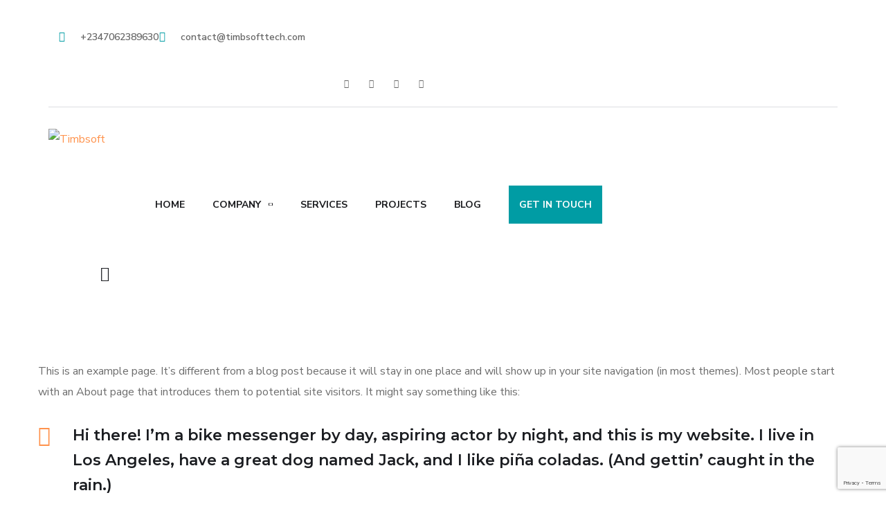

--- FILE ---
content_type: text/html; charset=utf-8
request_url: https://www.google.com/recaptcha/api2/anchor?ar=1&k=6LcB5xslAAAAAABg7r6ZIJ221v_7_ywMSLKuWEbL&co=aHR0cHM6Ly90aW1ic29mdHRlY2guY29tOjQ0Mw..&hl=en&v=PoyoqOPhxBO7pBk68S4YbpHZ&size=invisible&anchor-ms=20000&execute-ms=30000&cb=brt5h4qcei0m
body_size: 48656
content:
<!DOCTYPE HTML><html dir="ltr" lang="en"><head><meta http-equiv="Content-Type" content="text/html; charset=UTF-8">
<meta http-equiv="X-UA-Compatible" content="IE=edge">
<title>reCAPTCHA</title>
<style type="text/css">
/* cyrillic-ext */
@font-face {
  font-family: 'Roboto';
  font-style: normal;
  font-weight: 400;
  font-stretch: 100%;
  src: url(//fonts.gstatic.com/s/roboto/v48/KFO7CnqEu92Fr1ME7kSn66aGLdTylUAMa3GUBHMdazTgWw.woff2) format('woff2');
  unicode-range: U+0460-052F, U+1C80-1C8A, U+20B4, U+2DE0-2DFF, U+A640-A69F, U+FE2E-FE2F;
}
/* cyrillic */
@font-face {
  font-family: 'Roboto';
  font-style: normal;
  font-weight: 400;
  font-stretch: 100%;
  src: url(//fonts.gstatic.com/s/roboto/v48/KFO7CnqEu92Fr1ME7kSn66aGLdTylUAMa3iUBHMdazTgWw.woff2) format('woff2');
  unicode-range: U+0301, U+0400-045F, U+0490-0491, U+04B0-04B1, U+2116;
}
/* greek-ext */
@font-face {
  font-family: 'Roboto';
  font-style: normal;
  font-weight: 400;
  font-stretch: 100%;
  src: url(//fonts.gstatic.com/s/roboto/v48/KFO7CnqEu92Fr1ME7kSn66aGLdTylUAMa3CUBHMdazTgWw.woff2) format('woff2');
  unicode-range: U+1F00-1FFF;
}
/* greek */
@font-face {
  font-family: 'Roboto';
  font-style: normal;
  font-weight: 400;
  font-stretch: 100%;
  src: url(//fonts.gstatic.com/s/roboto/v48/KFO7CnqEu92Fr1ME7kSn66aGLdTylUAMa3-UBHMdazTgWw.woff2) format('woff2');
  unicode-range: U+0370-0377, U+037A-037F, U+0384-038A, U+038C, U+038E-03A1, U+03A3-03FF;
}
/* math */
@font-face {
  font-family: 'Roboto';
  font-style: normal;
  font-weight: 400;
  font-stretch: 100%;
  src: url(//fonts.gstatic.com/s/roboto/v48/KFO7CnqEu92Fr1ME7kSn66aGLdTylUAMawCUBHMdazTgWw.woff2) format('woff2');
  unicode-range: U+0302-0303, U+0305, U+0307-0308, U+0310, U+0312, U+0315, U+031A, U+0326-0327, U+032C, U+032F-0330, U+0332-0333, U+0338, U+033A, U+0346, U+034D, U+0391-03A1, U+03A3-03A9, U+03B1-03C9, U+03D1, U+03D5-03D6, U+03F0-03F1, U+03F4-03F5, U+2016-2017, U+2034-2038, U+203C, U+2040, U+2043, U+2047, U+2050, U+2057, U+205F, U+2070-2071, U+2074-208E, U+2090-209C, U+20D0-20DC, U+20E1, U+20E5-20EF, U+2100-2112, U+2114-2115, U+2117-2121, U+2123-214F, U+2190, U+2192, U+2194-21AE, U+21B0-21E5, U+21F1-21F2, U+21F4-2211, U+2213-2214, U+2216-22FF, U+2308-230B, U+2310, U+2319, U+231C-2321, U+2336-237A, U+237C, U+2395, U+239B-23B7, U+23D0, U+23DC-23E1, U+2474-2475, U+25AF, U+25B3, U+25B7, U+25BD, U+25C1, U+25CA, U+25CC, U+25FB, U+266D-266F, U+27C0-27FF, U+2900-2AFF, U+2B0E-2B11, U+2B30-2B4C, U+2BFE, U+3030, U+FF5B, U+FF5D, U+1D400-1D7FF, U+1EE00-1EEFF;
}
/* symbols */
@font-face {
  font-family: 'Roboto';
  font-style: normal;
  font-weight: 400;
  font-stretch: 100%;
  src: url(//fonts.gstatic.com/s/roboto/v48/KFO7CnqEu92Fr1ME7kSn66aGLdTylUAMaxKUBHMdazTgWw.woff2) format('woff2');
  unicode-range: U+0001-000C, U+000E-001F, U+007F-009F, U+20DD-20E0, U+20E2-20E4, U+2150-218F, U+2190, U+2192, U+2194-2199, U+21AF, U+21E6-21F0, U+21F3, U+2218-2219, U+2299, U+22C4-22C6, U+2300-243F, U+2440-244A, U+2460-24FF, U+25A0-27BF, U+2800-28FF, U+2921-2922, U+2981, U+29BF, U+29EB, U+2B00-2BFF, U+4DC0-4DFF, U+FFF9-FFFB, U+10140-1018E, U+10190-1019C, U+101A0, U+101D0-101FD, U+102E0-102FB, U+10E60-10E7E, U+1D2C0-1D2D3, U+1D2E0-1D37F, U+1F000-1F0FF, U+1F100-1F1AD, U+1F1E6-1F1FF, U+1F30D-1F30F, U+1F315, U+1F31C, U+1F31E, U+1F320-1F32C, U+1F336, U+1F378, U+1F37D, U+1F382, U+1F393-1F39F, U+1F3A7-1F3A8, U+1F3AC-1F3AF, U+1F3C2, U+1F3C4-1F3C6, U+1F3CA-1F3CE, U+1F3D4-1F3E0, U+1F3ED, U+1F3F1-1F3F3, U+1F3F5-1F3F7, U+1F408, U+1F415, U+1F41F, U+1F426, U+1F43F, U+1F441-1F442, U+1F444, U+1F446-1F449, U+1F44C-1F44E, U+1F453, U+1F46A, U+1F47D, U+1F4A3, U+1F4B0, U+1F4B3, U+1F4B9, U+1F4BB, U+1F4BF, U+1F4C8-1F4CB, U+1F4D6, U+1F4DA, U+1F4DF, U+1F4E3-1F4E6, U+1F4EA-1F4ED, U+1F4F7, U+1F4F9-1F4FB, U+1F4FD-1F4FE, U+1F503, U+1F507-1F50B, U+1F50D, U+1F512-1F513, U+1F53E-1F54A, U+1F54F-1F5FA, U+1F610, U+1F650-1F67F, U+1F687, U+1F68D, U+1F691, U+1F694, U+1F698, U+1F6AD, U+1F6B2, U+1F6B9-1F6BA, U+1F6BC, U+1F6C6-1F6CF, U+1F6D3-1F6D7, U+1F6E0-1F6EA, U+1F6F0-1F6F3, U+1F6F7-1F6FC, U+1F700-1F7FF, U+1F800-1F80B, U+1F810-1F847, U+1F850-1F859, U+1F860-1F887, U+1F890-1F8AD, U+1F8B0-1F8BB, U+1F8C0-1F8C1, U+1F900-1F90B, U+1F93B, U+1F946, U+1F984, U+1F996, U+1F9E9, U+1FA00-1FA6F, U+1FA70-1FA7C, U+1FA80-1FA89, U+1FA8F-1FAC6, U+1FACE-1FADC, U+1FADF-1FAE9, U+1FAF0-1FAF8, U+1FB00-1FBFF;
}
/* vietnamese */
@font-face {
  font-family: 'Roboto';
  font-style: normal;
  font-weight: 400;
  font-stretch: 100%;
  src: url(//fonts.gstatic.com/s/roboto/v48/KFO7CnqEu92Fr1ME7kSn66aGLdTylUAMa3OUBHMdazTgWw.woff2) format('woff2');
  unicode-range: U+0102-0103, U+0110-0111, U+0128-0129, U+0168-0169, U+01A0-01A1, U+01AF-01B0, U+0300-0301, U+0303-0304, U+0308-0309, U+0323, U+0329, U+1EA0-1EF9, U+20AB;
}
/* latin-ext */
@font-face {
  font-family: 'Roboto';
  font-style: normal;
  font-weight: 400;
  font-stretch: 100%;
  src: url(//fonts.gstatic.com/s/roboto/v48/KFO7CnqEu92Fr1ME7kSn66aGLdTylUAMa3KUBHMdazTgWw.woff2) format('woff2');
  unicode-range: U+0100-02BA, U+02BD-02C5, U+02C7-02CC, U+02CE-02D7, U+02DD-02FF, U+0304, U+0308, U+0329, U+1D00-1DBF, U+1E00-1E9F, U+1EF2-1EFF, U+2020, U+20A0-20AB, U+20AD-20C0, U+2113, U+2C60-2C7F, U+A720-A7FF;
}
/* latin */
@font-face {
  font-family: 'Roboto';
  font-style: normal;
  font-weight: 400;
  font-stretch: 100%;
  src: url(//fonts.gstatic.com/s/roboto/v48/KFO7CnqEu92Fr1ME7kSn66aGLdTylUAMa3yUBHMdazQ.woff2) format('woff2');
  unicode-range: U+0000-00FF, U+0131, U+0152-0153, U+02BB-02BC, U+02C6, U+02DA, U+02DC, U+0304, U+0308, U+0329, U+2000-206F, U+20AC, U+2122, U+2191, U+2193, U+2212, U+2215, U+FEFF, U+FFFD;
}
/* cyrillic-ext */
@font-face {
  font-family: 'Roboto';
  font-style: normal;
  font-weight: 500;
  font-stretch: 100%;
  src: url(//fonts.gstatic.com/s/roboto/v48/KFO7CnqEu92Fr1ME7kSn66aGLdTylUAMa3GUBHMdazTgWw.woff2) format('woff2');
  unicode-range: U+0460-052F, U+1C80-1C8A, U+20B4, U+2DE0-2DFF, U+A640-A69F, U+FE2E-FE2F;
}
/* cyrillic */
@font-face {
  font-family: 'Roboto';
  font-style: normal;
  font-weight: 500;
  font-stretch: 100%;
  src: url(//fonts.gstatic.com/s/roboto/v48/KFO7CnqEu92Fr1ME7kSn66aGLdTylUAMa3iUBHMdazTgWw.woff2) format('woff2');
  unicode-range: U+0301, U+0400-045F, U+0490-0491, U+04B0-04B1, U+2116;
}
/* greek-ext */
@font-face {
  font-family: 'Roboto';
  font-style: normal;
  font-weight: 500;
  font-stretch: 100%;
  src: url(//fonts.gstatic.com/s/roboto/v48/KFO7CnqEu92Fr1ME7kSn66aGLdTylUAMa3CUBHMdazTgWw.woff2) format('woff2');
  unicode-range: U+1F00-1FFF;
}
/* greek */
@font-face {
  font-family: 'Roboto';
  font-style: normal;
  font-weight: 500;
  font-stretch: 100%;
  src: url(//fonts.gstatic.com/s/roboto/v48/KFO7CnqEu92Fr1ME7kSn66aGLdTylUAMa3-UBHMdazTgWw.woff2) format('woff2');
  unicode-range: U+0370-0377, U+037A-037F, U+0384-038A, U+038C, U+038E-03A1, U+03A3-03FF;
}
/* math */
@font-face {
  font-family: 'Roboto';
  font-style: normal;
  font-weight: 500;
  font-stretch: 100%;
  src: url(//fonts.gstatic.com/s/roboto/v48/KFO7CnqEu92Fr1ME7kSn66aGLdTylUAMawCUBHMdazTgWw.woff2) format('woff2');
  unicode-range: U+0302-0303, U+0305, U+0307-0308, U+0310, U+0312, U+0315, U+031A, U+0326-0327, U+032C, U+032F-0330, U+0332-0333, U+0338, U+033A, U+0346, U+034D, U+0391-03A1, U+03A3-03A9, U+03B1-03C9, U+03D1, U+03D5-03D6, U+03F0-03F1, U+03F4-03F5, U+2016-2017, U+2034-2038, U+203C, U+2040, U+2043, U+2047, U+2050, U+2057, U+205F, U+2070-2071, U+2074-208E, U+2090-209C, U+20D0-20DC, U+20E1, U+20E5-20EF, U+2100-2112, U+2114-2115, U+2117-2121, U+2123-214F, U+2190, U+2192, U+2194-21AE, U+21B0-21E5, U+21F1-21F2, U+21F4-2211, U+2213-2214, U+2216-22FF, U+2308-230B, U+2310, U+2319, U+231C-2321, U+2336-237A, U+237C, U+2395, U+239B-23B7, U+23D0, U+23DC-23E1, U+2474-2475, U+25AF, U+25B3, U+25B7, U+25BD, U+25C1, U+25CA, U+25CC, U+25FB, U+266D-266F, U+27C0-27FF, U+2900-2AFF, U+2B0E-2B11, U+2B30-2B4C, U+2BFE, U+3030, U+FF5B, U+FF5D, U+1D400-1D7FF, U+1EE00-1EEFF;
}
/* symbols */
@font-face {
  font-family: 'Roboto';
  font-style: normal;
  font-weight: 500;
  font-stretch: 100%;
  src: url(//fonts.gstatic.com/s/roboto/v48/KFO7CnqEu92Fr1ME7kSn66aGLdTylUAMaxKUBHMdazTgWw.woff2) format('woff2');
  unicode-range: U+0001-000C, U+000E-001F, U+007F-009F, U+20DD-20E0, U+20E2-20E4, U+2150-218F, U+2190, U+2192, U+2194-2199, U+21AF, U+21E6-21F0, U+21F3, U+2218-2219, U+2299, U+22C4-22C6, U+2300-243F, U+2440-244A, U+2460-24FF, U+25A0-27BF, U+2800-28FF, U+2921-2922, U+2981, U+29BF, U+29EB, U+2B00-2BFF, U+4DC0-4DFF, U+FFF9-FFFB, U+10140-1018E, U+10190-1019C, U+101A0, U+101D0-101FD, U+102E0-102FB, U+10E60-10E7E, U+1D2C0-1D2D3, U+1D2E0-1D37F, U+1F000-1F0FF, U+1F100-1F1AD, U+1F1E6-1F1FF, U+1F30D-1F30F, U+1F315, U+1F31C, U+1F31E, U+1F320-1F32C, U+1F336, U+1F378, U+1F37D, U+1F382, U+1F393-1F39F, U+1F3A7-1F3A8, U+1F3AC-1F3AF, U+1F3C2, U+1F3C4-1F3C6, U+1F3CA-1F3CE, U+1F3D4-1F3E0, U+1F3ED, U+1F3F1-1F3F3, U+1F3F5-1F3F7, U+1F408, U+1F415, U+1F41F, U+1F426, U+1F43F, U+1F441-1F442, U+1F444, U+1F446-1F449, U+1F44C-1F44E, U+1F453, U+1F46A, U+1F47D, U+1F4A3, U+1F4B0, U+1F4B3, U+1F4B9, U+1F4BB, U+1F4BF, U+1F4C8-1F4CB, U+1F4D6, U+1F4DA, U+1F4DF, U+1F4E3-1F4E6, U+1F4EA-1F4ED, U+1F4F7, U+1F4F9-1F4FB, U+1F4FD-1F4FE, U+1F503, U+1F507-1F50B, U+1F50D, U+1F512-1F513, U+1F53E-1F54A, U+1F54F-1F5FA, U+1F610, U+1F650-1F67F, U+1F687, U+1F68D, U+1F691, U+1F694, U+1F698, U+1F6AD, U+1F6B2, U+1F6B9-1F6BA, U+1F6BC, U+1F6C6-1F6CF, U+1F6D3-1F6D7, U+1F6E0-1F6EA, U+1F6F0-1F6F3, U+1F6F7-1F6FC, U+1F700-1F7FF, U+1F800-1F80B, U+1F810-1F847, U+1F850-1F859, U+1F860-1F887, U+1F890-1F8AD, U+1F8B0-1F8BB, U+1F8C0-1F8C1, U+1F900-1F90B, U+1F93B, U+1F946, U+1F984, U+1F996, U+1F9E9, U+1FA00-1FA6F, U+1FA70-1FA7C, U+1FA80-1FA89, U+1FA8F-1FAC6, U+1FACE-1FADC, U+1FADF-1FAE9, U+1FAF0-1FAF8, U+1FB00-1FBFF;
}
/* vietnamese */
@font-face {
  font-family: 'Roboto';
  font-style: normal;
  font-weight: 500;
  font-stretch: 100%;
  src: url(//fonts.gstatic.com/s/roboto/v48/KFO7CnqEu92Fr1ME7kSn66aGLdTylUAMa3OUBHMdazTgWw.woff2) format('woff2');
  unicode-range: U+0102-0103, U+0110-0111, U+0128-0129, U+0168-0169, U+01A0-01A1, U+01AF-01B0, U+0300-0301, U+0303-0304, U+0308-0309, U+0323, U+0329, U+1EA0-1EF9, U+20AB;
}
/* latin-ext */
@font-face {
  font-family: 'Roboto';
  font-style: normal;
  font-weight: 500;
  font-stretch: 100%;
  src: url(//fonts.gstatic.com/s/roboto/v48/KFO7CnqEu92Fr1ME7kSn66aGLdTylUAMa3KUBHMdazTgWw.woff2) format('woff2');
  unicode-range: U+0100-02BA, U+02BD-02C5, U+02C7-02CC, U+02CE-02D7, U+02DD-02FF, U+0304, U+0308, U+0329, U+1D00-1DBF, U+1E00-1E9F, U+1EF2-1EFF, U+2020, U+20A0-20AB, U+20AD-20C0, U+2113, U+2C60-2C7F, U+A720-A7FF;
}
/* latin */
@font-face {
  font-family: 'Roboto';
  font-style: normal;
  font-weight: 500;
  font-stretch: 100%;
  src: url(//fonts.gstatic.com/s/roboto/v48/KFO7CnqEu92Fr1ME7kSn66aGLdTylUAMa3yUBHMdazQ.woff2) format('woff2');
  unicode-range: U+0000-00FF, U+0131, U+0152-0153, U+02BB-02BC, U+02C6, U+02DA, U+02DC, U+0304, U+0308, U+0329, U+2000-206F, U+20AC, U+2122, U+2191, U+2193, U+2212, U+2215, U+FEFF, U+FFFD;
}
/* cyrillic-ext */
@font-face {
  font-family: 'Roboto';
  font-style: normal;
  font-weight: 900;
  font-stretch: 100%;
  src: url(//fonts.gstatic.com/s/roboto/v48/KFO7CnqEu92Fr1ME7kSn66aGLdTylUAMa3GUBHMdazTgWw.woff2) format('woff2');
  unicode-range: U+0460-052F, U+1C80-1C8A, U+20B4, U+2DE0-2DFF, U+A640-A69F, U+FE2E-FE2F;
}
/* cyrillic */
@font-face {
  font-family: 'Roboto';
  font-style: normal;
  font-weight: 900;
  font-stretch: 100%;
  src: url(//fonts.gstatic.com/s/roboto/v48/KFO7CnqEu92Fr1ME7kSn66aGLdTylUAMa3iUBHMdazTgWw.woff2) format('woff2');
  unicode-range: U+0301, U+0400-045F, U+0490-0491, U+04B0-04B1, U+2116;
}
/* greek-ext */
@font-face {
  font-family: 'Roboto';
  font-style: normal;
  font-weight: 900;
  font-stretch: 100%;
  src: url(//fonts.gstatic.com/s/roboto/v48/KFO7CnqEu92Fr1ME7kSn66aGLdTylUAMa3CUBHMdazTgWw.woff2) format('woff2');
  unicode-range: U+1F00-1FFF;
}
/* greek */
@font-face {
  font-family: 'Roboto';
  font-style: normal;
  font-weight: 900;
  font-stretch: 100%;
  src: url(//fonts.gstatic.com/s/roboto/v48/KFO7CnqEu92Fr1ME7kSn66aGLdTylUAMa3-UBHMdazTgWw.woff2) format('woff2');
  unicode-range: U+0370-0377, U+037A-037F, U+0384-038A, U+038C, U+038E-03A1, U+03A3-03FF;
}
/* math */
@font-face {
  font-family: 'Roboto';
  font-style: normal;
  font-weight: 900;
  font-stretch: 100%;
  src: url(//fonts.gstatic.com/s/roboto/v48/KFO7CnqEu92Fr1ME7kSn66aGLdTylUAMawCUBHMdazTgWw.woff2) format('woff2');
  unicode-range: U+0302-0303, U+0305, U+0307-0308, U+0310, U+0312, U+0315, U+031A, U+0326-0327, U+032C, U+032F-0330, U+0332-0333, U+0338, U+033A, U+0346, U+034D, U+0391-03A1, U+03A3-03A9, U+03B1-03C9, U+03D1, U+03D5-03D6, U+03F0-03F1, U+03F4-03F5, U+2016-2017, U+2034-2038, U+203C, U+2040, U+2043, U+2047, U+2050, U+2057, U+205F, U+2070-2071, U+2074-208E, U+2090-209C, U+20D0-20DC, U+20E1, U+20E5-20EF, U+2100-2112, U+2114-2115, U+2117-2121, U+2123-214F, U+2190, U+2192, U+2194-21AE, U+21B0-21E5, U+21F1-21F2, U+21F4-2211, U+2213-2214, U+2216-22FF, U+2308-230B, U+2310, U+2319, U+231C-2321, U+2336-237A, U+237C, U+2395, U+239B-23B7, U+23D0, U+23DC-23E1, U+2474-2475, U+25AF, U+25B3, U+25B7, U+25BD, U+25C1, U+25CA, U+25CC, U+25FB, U+266D-266F, U+27C0-27FF, U+2900-2AFF, U+2B0E-2B11, U+2B30-2B4C, U+2BFE, U+3030, U+FF5B, U+FF5D, U+1D400-1D7FF, U+1EE00-1EEFF;
}
/* symbols */
@font-face {
  font-family: 'Roboto';
  font-style: normal;
  font-weight: 900;
  font-stretch: 100%;
  src: url(//fonts.gstatic.com/s/roboto/v48/KFO7CnqEu92Fr1ME7kSn66aGLdTylUAMaxKUBHMdazTgWw.woff2) format('woff2');
  unicode-range: U+0001-000C, U+000E-001F, U+007F-009F, U+20DD-20E0, U+20E2-20E4, U+2150-218F, U+2190, U+2192, U+2194-2199, U+21AF, U+21E6-21F0, U+21F3, U+2218-2219, U+2299, U+22C4-22C6, U+2300-243F, U+2440-244A, U+2460-24FF, U+25A0-27BF, U+2800-28FF, U+2921-2922, U+2981, U+29BF, U+29EB, U+2B00-2BFF, U+4DC0-4DFF, U+FFF9-FFFB, U+10140-1018E, U+10190-1019C, U+101A0, U+101D0-101FD, U+102E0-102FB, U+10E60-10E7E, U+1D2C0-1D2D3, U+1D2E0-1D37F, U+1F000-1F0FF, U+1F100-1F1AD, U+1F1E6-1F1FF, U+1F30D-1F30F, U+1F315, U+1F31C, U+1F31E, U+1F320-1F32C, U+1F336, U+1F378, U+1F37D, U+1F382, U+1F393-1F39F, U+1F3A7-1F3A8, U+1F3AC-1F3AF, U+1F3C2, U+1F3C4-1F3C6, U+1F3CA-1F3CE, U+1F3D4-1F3E0, U+1F3ED, U+1F3F1-1F3F3, U+1F3F5-1F3F7, U+1F408, U+1F415, U+1F41F, U+1F426, U+1F43F, U+1F441-1F442, U+1F444, U+1F446-1F449, U+1F44C-1F44E, U+1F453, U+1F46A, U+1F47D, U+1F4A3, U+1F4B0, U+1F4B3, U+1F4B9, U+1F4BB, U+1F4BF, U+1F4C8-1F4CB, U+1F4D6, U+1F4DA, U+1F4DF, U+1F4E3-1F4E6, U+1F4EA-1F4ED, U+1F4F7, U+1F4F9-1F4FB, U+1F4FD-1F4FE, U+1F503, U+1F507-1F50B, U+1F50D, U+1F512-1F513, U+1F53E-1F54A, U+1F54F-1F5FA, U+1F610, U+1F650-1F67F, U+1F687, U+1F68D, U+1F691, U+1F694, U+1F698, U+1F6AD, U+1F6B2, U+1F6B9-1F6BA, U+1F6BC, U+1F6C6-1F6CF, U+1F6D3-1F6D7, U+1F6E0-1F6EA, U+1F6F0-1F6F3, U+1F6F7-1F6FC, U+1F700-1F7FF, U+1F800-1F80B, U+1F810-1F847, U+1F850-1F859, U+1F860-1F887, U+1F890-1F8AD, U+1F8B0-1F8BB, U+1F8C0-1F8C1, U+1F900-1F90B, U+1F93B, U+1F946, U+1F984, U+1F996, U+1F9E9, U+1FA00-1FA6F, U+1FA70-1FA7C, U+1FA80-1FA89, U+1FA8F-1FAC6, U+1FACE-1FADC, U+1FADF-1FAE9, U+1FAF0-1FAF8, U+1FB00-1FBFF;
}
/* vietnamese */
@font-face {
  font-family: 'Roboto';
  font-style: normal;
  font-weight: 900;
  font-stretch: 100%;
  src: url(//fonts.gstatic.com/s/roboto/v48/KFO7CnqEu92Fr1ME7kSn66aGLdTylUAMa3OUBHMdazTgWw.woff2) format('woff2');
  unicode-range: U+0102-0103, U+0110-0111, U+0128-0129, U+0168-0169, U+01A0-01A1, U+01AF-01B0, U+0300-0301, U+0303-0304, U+0308-0309, U+0323, U+0329, U+1EA0-1EF9, U+20AB;
}
/* latin-ext */
@font-face {
  font-family: 'Roboto';
  font-style: normal;
  font-weight: 900;
  font-stretch: 100%;
  src: url(//fonts.gstatic.com/s/roboto/v48/KFO7CnqEu92Fr1ME7kSn66aGLdTylUAMa3KUBHMdazTgWw.woff2) format('woff2');
  unicode-range: U+0100-02BA, U+02BD-02C5, U+02C7-02CC, U+02CE-02D7, U+02DD-02FF, U+0304, U+0308, U+0329, U+1D00-1DBF, U+1E00-1E9F, U+1EF2-1EFF, U+2020, U+20A0-20AB, U+20AD-20C0, U+2113, U+2C60-2C7F, U+A720-A7FF;
}
/* latin */
@font-face {
  font-family: 'Roboto';
  font-style: normal;
  font-weight: 900;
  font-stretch: 100%;
  src: url(//fonts.gstatic.com/s/roboto/v48/KFO7CnqEu92Fr1ME7kSn66aGLdTylUAMa3yUBHMdazQ.woff2) format('woff2');
  unicode-range: U+0000-00FF, U+0131, U+0152-0153, U+02BB-02BC, U+02C6, U+02DA, U+02DC, U+0304, U+0308, U+0329, U+2000-206F, U+20AC, U+2122, U+2191, U+2193, U+2212, U+2215, U+FEFF, U+FFFD;
}

</style>
<link rel="stylesheet" type="text/css" href="https://www.gstatic.com/recaptcha/releases/PoyoqOPhxBO7pBk68S4YbpHZ/styles__ltr.css">
<script nonce="l3BWXYuBiRU8GSYJzj4A9Q" type="text/javascript">window['__recaptcha_api'] = 'https://www.google.com/recaptcha/api2/';</script>
<script type="text/javascript" src="https://www.gstatic.com/recaptcha/releases/PoyoqOPhxBO7pBk68S4YbpHZ/recaptcha__en.js" nonce="l3BWXYuBiRU8GSYJzj4A9Q">
      
    </script></head>
<body><div id="rc-anchor-alert" class="rc-anchor-alert"></div>
<input type="hidden" id="recaptcha-token" value="[base64]">
<script type="text/javascript" nonce="l3BWXYuBiRU8GSYJzj4A9Q">
      recaptcha.anchor.Main.init("[\x22ainput\x22,[\x22bgdata\x22,\x22\x22,\[base64]/[base64]/MjU1Ong/[base64]/[base64]/[base64]/[base64]/[base64]/[base64]/[base64]/[base64]/[base64]/[base64]/[base64]/[base64]/[base64]/[base64]/[base64]\\u003d\x22,\[base64]\x22,\x22w5nCssO0MsKjUMO1w65AwqrDtsKbw77DtUQQOMO2wrpKwoXDgEEkw7/DhSLCusKhwpAkwp/[base64]/CgWHDl8OQX3pgw7V5c1lEw7jDm8Osw7A9wpM/w4dfwq7DkAUNeGPCjFUvVcKpB8Kzwp3DoCPCkz/CnzovasK4wr15MC3CisOUwqPChzbCmcOcw5nDiUlJADjDljnDjMK3wrNTw5/[base64]/w6BQw6HDoyDDtzMhKcOBw6ssw5Qmw6YQWsOzXRPDmMKrw5QgUMK1asKHKVvDu8KRFQEqw6ovw4vCtsKwYjLCncODQ8O1aMKqWcOpWsKDNsOfwp3CpiFHwpt2U8OoOMKfw4tBw51dfMOjSsKYQcOvIMK/w6E5LWbCjEXDv8OQwo3DtMOlbMKdw6XDpcK+w65nJ8KzBsO/w6Mdwrpvw4JUwoJgwoPDo8O3w4HDnWJ8WcK/AMKbw51Cwr/CnMKgw5wRcD1Rw4bDjFh9PQTCnGs6AMKYw6sDwrvCmRpXwpvDvCXDrMOSworDr8Oww7nCoMK7wrRaXMKrGAvCtsOCF8KnZcKMwoMXw5DDkEgKwrbDgUxKw5/[base64]/w5cRw5TDtTvDpgF8RUPDiUnDsG4DLE7DrzzCjsKRwrzCgsKVw601bMO6V8OQw7bDjSjCnFDDnTjDqCLDiUbCncOyw7tOwqJLw6hbSB/CoMO6woDDtsKAw63Clm3Dg8KBw5JlFy4Ywrwhw6kzRzPCvMOHwrMAwrBjLBzDgMKNWsKXdHY2wqh6GXTDgMKlwoPDisKYb13CpC3DvcOfe8KBDsKBw6/CucK5H1x8wpTCjsKuJMONNg7Dp1fCkcO3wroKDVXDrD/CqcOawp/Dl2AwbcOxwpIOw7x1w5c0Uix7FEEzw6nDjDUyF8KjwqRLwq93wrbCtsOUw5jCi091wo09wqwLWR1ewo9kwrYgw7/DtgkZw5HCu8Onw7xiKsOmd8KowoMiwq3CuirCucO9w5TDnMKPwoxaf8Ouw64pYcOZworDhsKqwqNbKMKLwptHwpXCg3zCj8K3woZjI8K6dSVswrLCgcKjM8OnPmRLVMOww75uU8KQI8KDw4ILKmcRWsO/H8K/wp5RPcObc8ONw5N4w5XDriTDrcKBw5bCsmDDnsOPJGvCm8KWCsKCIcO/w7rDryZiD8KzwobDncKqPcOUwo0zwobCrxgqw60YbMOtw5bCscOfYcO2bEjCtE0rXxJGVB/[base64]/woRjwpFqR8OZGX5swp/DicOAwpHDphZHW2LDikZ5PcObZ2jCiHnDjn/CoMK5JcOHw4vCs8O0ccOkaW7Cl8OTwpxZw54OIsORwoTDvzHDrMKmMxd5wqlEwrjDjz/DqCrClwscwrFoZQrCr8ONw6fDrcKcbcOMwrjCtSTCiWUuYATCvB10akVcwoDCo8OGDcKQw45fw7HCjmTDt8KDInrDqMOQwp7CvFgxw7tCwqzCnnLDjsOSwqdawp9xLVvCnnTDicKRw60Ww6LCtcK/w73Co8KlAC4owrjDrThXCELCjcKRP8OVEsKhwp1WbsKHCMK4wokxHVFUNQdTwqDDolPCqlI6IcOHblfDjcKADF7CjsKTE8OWw6FSLmPCoD5ceBzDgkZXwqdbwrHDmkUgw6AxIsKccF4eDsOhw7IjwopLbClGLsOhw7EeYsKLUMKkV8OQVg/ClsOtw4t6w5rDrcOzw4TDgcOlYjnDt8K5DMO+BsK8L1bDshjDn8OAw7DCosOzw6hCwq7DlsOMw4/ChMONZHh2J8K9wqlaw6vCqlhCVEzDn2cTQsOIw5bDlsOzw7YPdsK1FMO/SsK3w4jCriJOB8Ohw6fDmXHDpsOgcQ0VwqXDgjQhMcO9VHjCncKFwoElwoZDwrPDlj9mw4rDh8OFw5HDkEsxwrPDoMORImZqwrrCksK/eMKhwqRhVl9/w7IMwrDDuWQswrHCqBVpZAzDvQXClwXDqsKvPsOewrIaVwrCpzPDsx/ChjHDu3UEwqoPwoJLw53Cgg7Dqz/Cq8OUQG3DiF/Dq8KyBcKkElhNEXjCmH8Sw5HDo8Kxw7zDjsOIwoLDhwHCg1TDtHjDrAPDrMKNB8KEwqoWw61XM1Iow7PCtmwcw5YCCAU/w6ZtWMKDGiTDvHV0wpB3b8KRA8Oxwpgxw77CvMKrdMKlPMO9Onoxw7nDisKob2BsesK1woQwworDgSDDkn/DusKUwrY7UiInQVkcwo5Yw7wmw4VKw79ZCmAJOVPChxwfwpdiwpAww4fClMOew4jDninCpsK1SDzDgi7DosKQwoB+wo4ZTzDCrMKmHw5ZUURYIBXDqWtOw6HDocOJGcOpCsKYSXd0w6AuwqvDpsKDwrNWSsO8wq1cecObw5Ybw4kWJzEgwo/Cr8OswqzCicKWUMO2w78/[base64]/[base64]/Dj8KSw6/ChcKdw5VsF8OpwofCtsKyGCbDnlnCrcOhHcOAWsOKw7PDisK/BAZcdWLCrFo6N8O7fMKSZU5jT00ywrlow6HCo8Olf3wfKcKCw67DqMOoKMOCwrXDqcKhOHzDpGl6w6QKIBROw4BwwrjDj8KOFcKkdA8qTcK/wr8daXdmR37DocOVw5RAw5LDpVvDmS1JLkkhwqVXwrfDv8O+wpgAwo3CmjzClcORLcOLw7fDusOye1HDl0PDpcKuwpg2bwE/w4o5wqxfw6bCnzzDkzYzY8O8ayMUwoHCtynCuMOPC8KkSMOZHMK/[base64]/CqsK2wrcsFcOgQcOWEsO0eTRcWMOow67CiXICbsOeVnURACXCkTTDtsKqFis3w47DvkJWwpdKFQnDtQFAwrfDo13CqlIydVsSw7zCph99TsOywqc8wrDDpmcnw7zCgkpeVcOVGcK/QcOtTsO/ZFrCqAl9w4zCvxDDnCsva8Kiw5MXwr7DiMO9dMOYDVLDocOKXcKjS8KOw7zCtcKnDh8nasOSw6zCuHLCs1AIwpATZcK9wp/CjMOIBRAuR8Oew7rDllMSZMKDw4/Ci3jDvMOIw75+cHtqwrHDvVLCscKJw5QHwo/Cv8KSwqnDgAJ2ZXDDmMKzCcKfwoTCgsKZwqByw77CmsKsP1jDtcKBVRzCkcK8ZA/CkF7DnsOQV2vCqRvDrMOTw5pRZ8K0S8KPJMO1IRLDg8KJUsOsGMK2XsKhwq7Do8KbdC1Iw5TCl8OAKUjClcOHHMKsEsO0wq1swqBvbcOTw57Dq8O0RcKvHizChR3CuMOpw6gDwoFewolyw4HCqQPDh2vCmj/CtzDDgMKMVsOXwrjCmsORwqDDmsO/w7LDuGQfBsOMUlrDtiQXw5bCqVtLwqtiGQvCoRHCjynCr8OHasOqM8OoZsOrdSJVKmMVwpcgTcKdw5/[base64]/Cp8OPVMOsHsKgwpMEf8OcwrpmF8KOwoApYjtSJkZadXg8fsO/[base64]/Di01tHBJnw6zChmrCqgw/ERsZAMOidsKpSVLDp8OFGks7exnDvGzDisKiw7QAw43DoMKFw6RYw70nw57DjCfDoMKnEGrCrmnDqWI+w6TDn8K7w4BtXcO8w4HChkAZw6rCtsKQwrw/w53CqTt4M8OUGC3DlsKVGsOow70iw6RtHXrDhMK1LSbDsWtjwoYLZsORwonDvTnCjcKPwpZ2w5jDrV4Wwp4jw5fDlzDDhRjDhcKOw7zCuwfDm8K2wovCjcKTwodfw43DrBBTf05Tw6NiJ8K8RcKHI8KUwqZFbnLCh1/DtlDDkcKLdBzDoMOhwpvCgRs0w5vDqcOkFiPCsGhoYMOTfh3CgBUeEUQEdsK+f20BaHPCkVfDpUHDkMKNw53Di8KgbcOfN27CssKUZUYIE8KXw5BsLhjDt3JFD8K8w7HCj8OiYcOlwrzCh1TDgcOBw648wpbDjwHDrcOrwpNpw6gqwr/Dm8OuOMKww4kgwpnDnn7Cs0Bqw43CgBrCqgzCvcOZFsOFN8O7J1x4woduwoUwwrLDnBFYZyI/wrd3DMKYJ3wmwoDCtWwkICzClsOmfsKowp1jwqfDmsOJW8OCwpPDlsKMfFLDgsKqZ8K3w4rDsCgRwrYSw7rCs8K1an9Uwo3DsxBTw4PCg0HDnlI/[base64]/DtcO9acKIwqc8w4NZwpxQw48lYsOZUSoHwppxw4PCt8OYfHQzw5jDpFkYDsKRwobChsORw5I9V2HCpsKXUsOcGRrClSzDhUzDrcODGDTDgV/CkU7Du8Kgw5DCkkdLF3Q/Lg0EY8OmV8Kww5vDsjvDlVMHw6jDj3hKHAnDnwjDsMOiwrXChkoWYMO7wrQow61Vwo7DmMOdw7kFTcOHIwsCw4JDw7bCjMKmfxcsKD8Gw4RfwqgGwrfChGTCg8K4wooXDsK1wqXCqhbCmjrDnsKqegfCqSlmBAHChsKSRTB/Vh/Cu8OzSwpDb8Ocw7tDCMKcw5zCtjrDrXt/w70nHURdw4kBekTDrmDCmh3Do8OFw4jCoS00eVfCrmNrw7HCn8KEaFlUGhDDtR4VaMKYwrTCi0jCiF3CiMOhwp7DmynCiGHCkcOowozDkcKKVsK5wotbMi8iYXbChHjClmtXwpLDoMKRfigdOsOgwqfCgB/[base64]/Dj8Kww5nChh1Yw5fDiMORwodCX0tBwrLDrxfCkC9yw6nDulrDjhJ9w6nDgh3CoUohw6vCoznDt8OiDsOQBcOlw7LDt0TCssORH8KJCUp8wpzDiULCu8OxwozDoMKLR8Onwq/DvSYYH8KbwprDvMKFdsKKw5/DqcOYDsK9wo56w79JUTYGAcO0GcKswpNDwoA7w4JvTGVXF0HDgjjDmcKrwo51w4cHwobDqllxLFPCoQM0M8OqTUBMeMK0JMKEwovCsMOHw53DgXMERsKOwo7DgsOLRS7CpR4iw5rDpsOaO8KSJEIbw5PDvj8QcQYmw54nwroqEMOQUMKdEBLCj8KbYk/ClsOfX2HChsO6CAUIRR1QIcKuwqBQTG5gwrcjE0TCoQ00AAxuaFRKVTvDt8OYwoHCmMOFbMO5Ik/CuSDDmsKDccKxw6PDimodJAIGwp7DjcKZVDbDlcKpwqgVWcOuw7tCwqrCkyPDkMO5RQBXFg0lXsOIf3oUw6PCiinDt33Cv2jCrMKrw5rDhmleVBoCw7zDvUxxwqR4w4AAAcOnRQHCjMK/csOswo5/[base64]/Cngg5amQFwrzDkUcOwqnDi3Y3N2ANN8OrAytVwrXCpGDCi8KDWMKmw5zCulF2wqdtWnIoTAjCuMO7w512wp3Dl8OOEwpNcMKtQizCsGjDucKlYWBgBzHChsKrK0BufSc/w4wdw6XCijjDjsOYWMOhZ1DCr8OqNSnDu8KJChQ+wojChnTDtsOvw7bDtMKywrQ9w4vDicOyRRDDunPDkWdfwoI1woLCuzx2w4/CohPCjRhMw7LDmnsSG8O/wojDjTfDnz4cwrcOw5HCrsKUw4saI3F1fMKvIMKIccKPwoRYw6LCmMK+w54ZUDAdCsKyMgMVJFwdwobChG3ClmRTYSVlwpHDhWcEw47Dim8dw5fDsCnCqsKvMcO6WUg7wr/DkcK2woDDi8K6wr/DrMOiw4fCg8KRwrvClXjCjF5Tw5ZkwqLDpn/DjsKKDW8FRzoRw5oqYXBNw5cjAMOaO2IIdCLCmcOBw5zDlcKYwp5Cw4JUwrl9emLDi0XCs8KGYQFvwp1KacOHesOcwr8TacOhwqQsw4o4I3s3w7MNw7I5dMO2D2XDoiPCp3h2w73DicKYwr7Cu8Kmw4/DogDCtXvDu8KZS8K7w77CssKiNcKFw6rCmCh6w7EUMsKUw7AAwqh0wrzCq8K+NsKbwrxuw4kzeC7DiMOZw4DDljoqwoDDg8KnPsObwpIxwqXDp3XDr8KAw53CucKFAzfDpgbCj8OSw4o6wpjDvMKCwoRGw55rFG/[base64]/asOmwpjCrMO4aw8swoQdwofDmwTDqGIHwpVKS8OHNRllw6XDvGXCuRVpRmDCgDJvTMKsNcOfw4bDmkkZwqB1RcOAwrbDjMKmHcKaw7DDhMO7w4BEw6I6F8KrwqLDm8KzGQY4WMOxdMOmIsOEwroycS1Fwosaw58vfAQ+NDbDlm5/BcKNYFk/UXslw55xLcK6w7rCv8OldwIew5QUPcKjCcKDwpMZdgfCllccV8KOUDjDncOpEMO8wq5aFMKrw5zDnCM/w7ZBw5JoasKCE1PCmcOYO8KwwrrCt8Oowp05YHnCj0DDgDMAwrQ2w5bChsKKXkXDnMOJP3rDpcOBYsKAYiPCjitOw71pwpzCiRAvHcOWHxUAwp8cVcKNwpPDlB/DjkLDsRDDnsOCwovDqMOFW8OHeRsMw4F/XW94UsORS3nCgsK5L8KDw48nGQvDjgF7Un7DkMKCw7Q7TcKSVnENw6wvw4YDwq5pw5zCjlDCosKWCzgSS8OQXcOYZMK+T2hKworDtVEEwos/XynCp8OpwqEifkVpwoQlwoDCiMKwEMKKBDY/[base64]/DuRBqLiLCkB0uc8KSDcKoT3vDnMKhw4vCsl3DscOmw4BbKTxZwrArw7XCi1MSwr/DllBReSHDrMKaDiVKw4Efwp8Ew4/CjSJOwq3DtsKFCwgXOzdaw6ckwpzDuigRcMOxdAo5w7vCscOqTMOXHF3CvsOUCsK4woLDr8OYPmxCPHsuw4XCrTEcwoTCsMObwq7Cn8OcMynDllVUV3U9w6/[base64]/wqfDjMOywr4fJcKhw7RCwpXCvcOrB8OEwpBgwpA8ZV1sKDsow4fCicKlVcKBw7o0w6fDpMKiA8OLw4jCsWXCgzXDlyE5woMKH8O1wqHDn8KAw4fDpx/DtCYpGsKpewB5w4nDssKCM8Opw65Mw5Z5wqTDrH7DmMO/D8OkVllWwqNBw4RXTnAHwpElw7vCnTszw51CIcOWwrbDpcOBwrozT8ObSShvwo84WcOVw4XCkwLDskYaMxgawr0lwq/DocKFw6TDgcKow5DCi8KgQcOtwo3Dnl0vPcKOV8KJwrl0wpfDpcOJexnDtMOsNw3ChcOkUMOLECNcwr3ClwDDq1/[base64]/Dk3zCqsOcIyPCsgcFw7LCpsOzw6RWw7pXw6FLAMKEwqoYw7PDgXDCiEsXTkJuwqzCj8O5OsOKe8KMFMOKw73DtGrCimHDncKafEYmZnnDgFxsNMKlJiRuBMOaDMKkexZaPFVZDMKzw5A1wp99w5TDgcK+FMObwoQCw6bDulEqw4F/DMKewrwXOGkJw6NRa8OYw6JNNMKSwrjDscODw78qwokJwqhEd10cC8O3wqoZHcKEwpnDgMKFw7YCL8KNAhktwqc7ZMKXw5vDqjIJwqrDr3whwqo0wpXDvMORwpDCrsKAw7/[base64]/DsHBtD2Y6w53Ct8OtMsKDWEtZwq3Ds8Kaw67Dh8OywpgzwrzDk8O3PsK5w6fCtcK+UQ85w4/DkGLCgmLCmk/Cu07DrnTCnno0X3pGwq9JwoXDn2FIwqLCq8OUwpvDr8OSwpU2wpwDS8OMwrJcBV4CwrxSFsOvwrtAw7saCFxWw40LVVrCucOpFxxTwq3DkgfDkMK6wq/CicKfwrHDucKgM8ODecKfwqo5DjhBIgDCrMKKRMOvRMO0D8KmwqnChQPDn3zDnUkNR3hJM8K0chDCq1fDplHDpMOoMcKZAMOuwq80e3HDu8K+w6TCu8KdCcKXwr9Sw4TDs37Cp0Z+FmtywpjDicOHw7/CqsK1wqk0w7d3CsKbOmLCv8K4w4IFwqnCnCzCtAU6wonDliFnVsKhwq/Cn3tNw4QZBMKywoxceSBdQDV4OMKkT3ccfMOXwqdXRVNmwpxnwoLDusO5Z8OSw6nCtB/DgMKQT8K6wrclRsK1w6x9w4YnV8OPSMOZb1HDu3DDiAfDjsKNfsOCw7t9PsOowrQ8VcOadMOVYQHCjcObPxrDnDfDt8KHHnTCtgBCwpMowrTDlMOcFwrDn8Kow6V6wqXCulXCpmDDn8KdJQ4OfsK4c8KTwoDDpsKLfsOldC81IyUUwp/CrGzCn8K5woHCtcOlCcKmBxPCtTh5wrzCi8OewqjDgsK1KjXCnHwfwrvCgcKiw4osVgTCmB0Kw61JwrrDvD92PsOaWwDDu8KPwrUnexJ2RsKSwpY7w4rCiMOIwpscwp/[base64]/CpcKlw7bDoMOqwq4/EUBGH8KXJsOvwr5ILwNlwp9qw7PDhMO3woowwoTDmFNhwonCu14Vw5PDosO/CWLCj8OBwp9Ow5/DoDPCkybDiMKbw40WwpDCjVjDiMO5w5cKV8O/[base64]/[base64]/CnwPDnhp7wq9Uw5FrwrLDsAYYwrjCk1B9w5XDizrCo0jCqhrDlcK6w6wMw6LDoMKrOxTCvFrDvgAUMibCu8O6wrLCsMKjPMKlwq9kwoHCgz0Bw6fClkFcbMKOw4/CpsKOOsKWw4E2worDnsK8Y8Kxw6zDvyrDncOKYnB6FFYuw6rCqEbDkMKWwoYrw5vCqMO4w6DCscOtw4p2AQojw48TwoIjLjwmecKsBXbClTlXdMOtw7sRw7pPw5jCslnCusOhYkPCg8OQwqZuw5N3JcOQw7/DonN3McKBw7JOZ2TCpwRlw6nDgRHDtsKFP8KpAsKqI8Ogw5lhwprCs8OVfMOwwozCssOLCnw0wpkVw7nDhsOcTcOGwqt+w4XDgMKAwr05bV7Ci8OXXcOZPMOLQEB2w7pzd1M7wpHDusK4w6JJW8K7JMO+bsKzwrLDm1rCkHhTw5HDrcO+w7/DnD3CjEsTw4UiRknDtHBaVcKew45ew6TChMKjZCNBJMO0C8OEwqzDssKGw4rCh8OWIQDDtMOvSMOUw4jDvAzDu8K3EUIJwpoSwr3CusKqw5sgUMKCV3fCl8Omw6TCqQbDicOqJsKSwqV5eEYJVEQrLSBlwpDDrsKeZ1d2w5/Dgx8AwrpSFcKNw7zCvcOdw67CtkhFXwkOem90Fm90w5HDnDtXPsKKw5gpw5jDjz9FfcOlJMKURcKGwofCnsO7QUkKWATDiW8wNcOTDnLCiTgqw6zDhcOCRsKaw5zDsC/[base64]/[base64]/[base64]/DoDTCkcKqwqh5S8KIwqxaIynDhSzDvAV3dMK0w5kefMOvQjhIMnRSDhHCgE54NMKyPcOcwqgRClkTw7cawoTConV4NMOXfcKIWi3DoQ1PfcKbw7/[base64]/DhzR+BMO4w7p4wqjDvQQLw5XDpcKzw5HDscKow40Bw6TCmsOYwolVDgRCNUs/MQ/Crj5rAEAsRAADwpYyw5lrVMOLw7gMOzbDgcOfGMK2wp8Yw4BSw4LCrcKofg5MNHrDmUcfwpzDtSwawpnDvcO/QMKXbgPCq8OxQHvCrDUgLx/[base64]/w6nCssKnF3rCqcOWw5TCo1fDix/DgBJEcCDDhcKTw5QGG8Kbw51ZMcOFT8ONw7dkF0bCrz/[base64]/[base64]/[base64]/CqcOCw6Y1w4LClMOJNH7DoTpGw4xja8KVH2rCtTMAazDDisKmf1FBwoFKw5R5wo8twqFxTMKKFsOBwoQzwrMhBsOwS8KGwr8Rw4HCpExPwo0OwpjDt8K3w5bCqD1dw5DCj8OTK8Kzw4/Ch8OtwrVmVmtuCsOdFcK8dQE+w5ceFcObw7LCrTcrWjDDhsKgwoZDGMKCYlPDi8KcOFZUwpEow7XDlhfDlWRkM0nCusKwdsKswqMqUhRgKwgCS8KKw6MIPsKAAMOadmNCwq3DpcKFwqtcKkHCsR/DvcKwNToiR8KxDh3CinrCr3xpTyMEwq7CqMK9w4nCvHzDvsK2wo8oIcKaw5LCl0jCgsK5RMKvw7o1NMK2wrDDu2DDmB3Cn8KywrLCpCrDrMKrYMO9w6TCjEgMRcOpwr4+YsKfWB9zHsK+w54BwoEUw6PDk1M8wrTDpGd9NHEJPMKPOzk9J1vDoXl/UBJJBycKfA3Dmy7DuVXCgzXCv8KaHjDDsw7DglhAw4nDjicMwq8ww4fDtXDDrVU4YkzCoEw3wovDh0fDjcObcD3DpGpbw6lBN1jCrcKGw7BLw5PChwktJx4UwoYDXsOqBGHClsOuw6ErXMKaB8O9w7slwrUSwolqw6zDgsKhVzvCnTLClsOMVMKsw4c/w6jCusObw5TDhgDCoAfCmRwxLsOiwpE4woMKw5JcYcOhRsOoworDv8KrXA7DiEDDlcO/wr7Cr3bCt8Kyw5hgwrBTwo9uwodmX8O0cV3CgsORS0FNKsKRw6R6WV96w6MdwrTDs0FuasO7woAOw7VWOcOtdcKIwqPDnMKVQFHCgCbCk3zCgMOlIcKIwqIBHArDswbDpsOzwqfCscKFw5zCtS3CjMKXwr3DpcO1woTCjcO2N8KpdmMPFh/DtsKAw7vDvkFIQiMBKMO4ACUlwp3DshDDvsOawqjDh8Oiw6bDoCPDhAEkwqbClBDDgRgGw5DCqsOZYcKLw5/[base64]/CmiDCm8KbWxTCtsKqwrTCtcKrJMORw5XDm8Ouw73Cn1XCh2QVwqTCkMOMw6UAw6EuwqjDr8KYw74cccKBPMKyYcKdw4rDgVMpXkwjw7HCujkMwp3CqsO+w6gyM8K/w7N7w5PCuMKUwoZOwqwVDQNRAsOUw6lNwod7QFvDscKFIRNlw5dLE3LCu8Kfw5p9fMKAwoDCjmo6w49dw6fClX7DiWJgwp7CnRw8XklvB3p1XsKWwo4twoIrVcOZwoIqwo1oWgLCkMKIw5dew5BYLsOpw4/DuBYJwp/DmnzDmAV3G3Bxw44kQsOnJMKJw4JHw5s2KcO7w5jCr3/[base64]/wpDDvk7Cs2RaQzMpS8KpwrsXBT1OJsO5wrTDscOVY8O7w7l2AhgcS8OKwqYjEMKRwqvDl8O8AcOHFgJGw7DDhlXDgMOGGAbCr8KaZUUUwr7Dj17DrVrCs2IUwph0woMEw6lGwovCqhzDoRDDgRR9w4I/[base64]/DosOqBsKxBMOlw4pfXXFFwrpKwopjFk7DlFzDkAzDmBnDrTfChsOpd8OOwo4pw43DoEzDusKtwpZ5wqTDiMOpI3NgD8OBNcKgwpk+wqAXwocdOVDCkgDDl8OKfifCocOjPHJJw75le8K3w7Iyw61kZlIRw4bDnU/DrD3DosODH8OcAG3CgDd5esKDw6LDi8OPwqLCrR1TCQ/Dim/[base64]/wpXCkRlvDwPDksOdR8KjF3Bowpd3woLCmcKSwpvDuDHCnsKtwqbDmQVHHUwSdgjCgFTDjMO+w69mwoYxEsKJwq3Cv8Ovw4sEw5lcw5kWwo4gwrtALcOYA8KoI8OcCcKFw7w0CsO4U8OVwrvDhBXCksOOUVHCrsOow6pGwoV/An9TTzHDnWVJw57CrMOCZAMowojCgzTDiSMLL8KMXVxzODsZaMKLekt/D8OaN8KAY0zDmcKPVSfCi8K3wrYPJlDCh8KDw6vCglfDlT7Dn1xmwqHDvMKTLMOcQcOzVGvDkcO8eMOhwqLCmjLChz9awr7DrcK3w5nCgTDDtAPDvMKDSMK+KFxmC8K6w6PDpMKzwoMcw4fDp8O+WMOHw5VtwoBHeiHDlMO3w7MdViFHw4NAKzrCjz/[base64]/[base64]/WFNaAzA5wqo8wqQcwr55w6/Cvx/CgcOMw5ZowqUnIcKIEl7Cqxl/w6nDn8O0wrzDkiXCgX5DLMKJYcOfL8O7N8OHXUDCgQ4LCDQxJGnDkRQEwpPCkcOyY8KPw7UAR8OrK8KlUsKwUFIxSjtYLjXDhVQ2wpMuw47DgV1EUcKsw5zDtcOJE8KAw5JUWXkIK8K9wpLCmg/DvAbCu8Oqa2NIwr4JwpRaKsKXbD3CoMOow5zCp3vCt0Jyw6rDqmfDiHnChhMSw6zCrMOIw7pbw4RQdsOVFEbCtsOdPMOjwp7CtDI4w5nDs8KXOTYeQ8KxOmVPXcOCf0nDqMKdw4fDukhOKUlZw6/CqMO8w6czwpnDgVLCqAhhw4PCoAxuwo8ESjcJV0DDicKfwozCtcKWw5IQGWvCgz5RwrFFEMKUKcKZwqPCi04lYzTCiU7DjG1Gwrw0wr7Dvn4hL35PLsKiw6xuw7Y8wpQmw7LDkz7CgzvDm8Kkwp/DkE8RLMKswo/DijIFccKhw67DpMKRw7nDglbCvQl8XcOgL8OyIcOWw5LDr8OYJz9awoLDiMO/SG4CHcK/HHbCgXoYw5l5fUE1RcOzTh7DvUPDjcK1VMOHflXCkUw1QcKKUMK2w5zCmFJjU8O2wrzCksO5w7HClD0Ew55iHcKLwo0/WDrDpRMIRHVNw68kwrI3X8OaDCNQQcKkU3HCknM3e8KFw591wqDDrMOaQsKgwrPDlsKSwopgRQTCv8KZwqXCgErClE0swqY7w7hqw4vDrnXCm8OlGcKXw6MRDsKVMcKkwqt9CMOdw7Zlw5HDnMK/w4vCri7Cu0FWc8O4w4FjCDjCqcK9J8KYT8OEcxEdPF/[base64]/DvzbDiw1Vwq94w6ZPwr9aAMKyw7bDvsOMMcK2woLCogzDhsKpNMOrwqPCpMK3w7zDlcKCwqB+w4kyw5NXSTDCkCLDuHQtf8KnS8OCT8Kgw6XDliY/w7VbQk/ClRcNw5pDUjrDq8OawpvDr8OAw4/CgQEawrrDosKUQsKTw5pgw7VsasKHw6UrGMKrwqnDj2HCucKow7rCjQkRHsKfwoFPJhXDqMKTFx7DssOdBAZ7WgzDsHnCgmJ7w7w7V8KGbMOAw7nDi8O2IE/DtsOlwovDncKww7tew7tXTsONwpPCvMK7w6LDg0bCl8KaPDpZZF/DvsOLwpEMBhIWworDpmdoXsOqw4dUQsKORkzDomzCp13CgVZSChjDmcOEwoZKM8KtGhPCocKcES5LwpzCoMObwqnDoD3CmG1owp91fsOmN8KRVWYpw5zCtAfDnsKGDUTDjTB+w7DDo8O9wogmF8K/[base64]/[base64]/DnsOGw5tCVwXCtm7Cow5DwoEiJcKvQMO6wqZJUFcXU8OMwrgifMKxcT7DtyfDoDkQDjQcOsKfwrxYW8KWwrlhwplAw5fCil1Owq5RVh3DrMOzUsOdHibDnSFSQmrCpHXDgsOMYsOLPRZWUzHDlcK8wovDsw/DhyQ9wo7CuD3CtMKxw57Dt8OENMKDw4fDosKkY1EsHcKcwoHDin1hw53Dmm/DlcKnAnrDo3NNd29rwpjCvQXDk8Kiw5rDrj1ow4skwohvw60bL3LCigPCnMKZw5nCq8KQEcO7GDt9YAnCnsKjOhbDoAoCwobCrWtWw70fInB/dDpUwrrChMKKHAs5wp/Cun1Aw4g4wp7Ck8KCRg/DicKswr/CgmjClzlAw4fCnsKzEMKDw4bDl8OIwo15wphecMKZFMKBIsOTwprCn8Kxw5zDsUjCvGzDnsOeZsKBw5rCs8KuQcO7wrkFRDvCmQ3Dn05WwrXDpx58wo7CtcOoJsORPcOvKD/CiUjCr8OnMsO3woxrw4jCi8OOwo3DkBYaH8OAJFzChzDCs0LCgmbDhko4wrUzOMKwwpbDqcKywr1URFXCoBdkA1rDl8OGQcKDZBsbw5sGc8Oqb8OrwrrCs8O3FC/DlMKgwq3DixU8wozDusOFT8OEcsOnQyfChMK3MMO/Sytew60IwonDj8KnJMOOIMKewrzCoSfDmg8Ew77Dmi7DtTs7wqnCpxYXw4VUWkASw7kZw652A0DDuxnCk8KLw5fCkH/[base64]/Cm8OXT3Uvwp7DpkMwMsK+wpHDhMOZaMOSWcKewrXDoUpMG0rDihjDpsKJwrPDikfCtMO3O3/CsMKRw55ge3XCknXDhx3DoyTCgzEqw6PDuXhAYhNFU8KXYhoZHQzCjcKPTVIIWcOnPMOiwqRGw4pPT8OBSkw0wrXCmcKoMEHDvcKVcsKow6h7w6AQRC4EwqrCrC7CpURbw5VFw7QTAsOzwpVoeDbDmsK3TlUUw7rDicKew5/DpMKwwqnCsHfDvxXConPDgXXCiMKaX2zDqFdiGsO1w7x/w7PDhmfDssKrI3zDuBrDv8OfVMOsGsKkwonCjEAkw4JlwopBNMK6wqdOwrHDvkvDsMK0EVzCgAcxR8OmHWLDjigQAk9lRsKrwrzCuMO2woB2KHXDgcO1SS4Xw4AeSQfDo1LCicOMc8KjWcKyYMKew4HDiDrDu3/DosOTw61AwosnFMK2w7vCsz/DmFjDik7Dpk3DqHvCtWzDoQk8d0jDoSslagtcLcKKST/DgMKTwpfCuMKGw5pkw5orw6zDg0LCgSdXVMKIND8oax3CqsOcBRHDgMOkwqvDoRhyCWDCusOuwpVdasKYwrY9wpw0DMOmbRh4AMOhw742SlBgwq0rXMOlwrEmwq9HCMO+TjXDlMOLw48fw5LDgMOsJcOvw7cMT8OTUlXDpyfDlH/[base64]/DucOawpzDimnCtwHDiMOCwrFFEcOswqTCsjTCkiozw4xuCcOpw7bCucKkwojCu8OiZlLDvMODADbCmxlDOcK+w6E3CxhWP2U0w4hRw6cva2Jkwq/Du8O3WFXCtCUVZMOPagDDjcKvfsKGwr8sFmLDqMKYZQ/CpMKkGmd8QMOfMsKsPcKrwpHChMOAw5M1UMOWGMOGw6wYLUfCjsKgLG/CuQAVw6Vrw7QZD3LCqR4gwr1SeRXClifCgsOFwoYbw6RfCMK/CsKydMOgbsO3w6DDgMONw77Cg1s3w5kAKH1CazZBJcKyd8OaDcK9esKIXCY2w6UuwofCtcOYOMOZIsKUwpV+OMKVwqNnwprDicOhw6UQwro2wo7Cm0Y0GDbDocOsVcKOwqfDhsK1O8KZUsOrJx7DpMKQw7XCkjRLwo3DqMK1GMOFw4gSAcO1w5XCvDlaPQEMwq4/VnPDm09Aw53CjcKmwoYTwq7DvsO1wr3Dp8KxA2jChknCmRLDhsK9w6F7a8KbXsKIwoViMBrCoDTCkWQmw6NQAWbDhsKsw7zDuk1xCiQewrJjwrElwrRGCh3DhGrDg0ZBwoxyw4Ihw61lwo7DinLDncK1w6HDkMKlaiYFw5LDnSvDqsK/[base64]/DoAcCw5jCskfDucOpHmZsZMKZwqTDhH3CoAQmAiPDjMOpwqAgwrxLMMKzw5rDjsOZwpXDq8OewrrDucKiOcKCw4vCmCLCqsK0wrMTTsKvHVJSwozCjMOrw7HCphPDqFt8w4PDqXkRw7Buw47CvcOOaAfCtMOvwoFkw4bCqkM/[base64]/DmE9Rw7PCpmTCmcKrJsKpDcOIw4koA8K9AcKTw7J3EcOewqHDmMO5Xkw4wqtOE8Opw5Ffw49GwprDqTLCpyrCn8KLwrfCpcKjwrTCjH/CtsKtw5bDrMOyV8KqBEoSPxFZDljCl1F8w6jDvE/[base64]/DucK3wox6w57DswwcJGPChw46a0UxN1cAw5ImE8OmwoxNDxnClRzDlcOEw41Iwr9pIcOXNFbDnSwsbMKAbRxfw4/CmMOAcMKkdHhfw5dtCXLCksKRJl/ChRJJw6/CrcOew5B9w4bDp8KXSsOKU2LDp3fCvMOPw7DClUoxwoLDsMOhwrTDjCoAwo1Sw58JfcK5GcKAwoHDumNXw45uw6rCtA92w5vDrcKJBCXDscOYfMOyL0hJEV3CjHZGwqTDhcK/dsOXwp/[base64]/DtsKjM2zCilUbI1p+AMKrJsOLcMOgw5zCgxLDuMO/woDDtxsgShQLw4nDoMOPcsO5f8Ojw6w5woDCvMKFUcKTwoQKwpLDqAUaIAR8w6DDqFcjJ8O3w78Xwr/[base64]/[base64]/DhMOkw7nDpMOdwqTCs8KGw5Yxwol6wqTDrX4PwoPDvX4lwq3Dv8KEwqJNw4fCry5+wpbCt2LDh8KRwqw7w5tYUsO0HiVRwp/DhgjCgXXDs0fDiVHCuMKZcFlBw7QBw7LCryPCuMOOwoQkw4NjDsObwrPDo8OFwovCgwo7wqbDm8OjCCAcwoPCvnp3akhBw5/CkEkTKWbCiBXCg23Cg8K/w7TDoEHDlFDDgMKwNVFUwpvDu8KswqfDhMOdKMKvwrVmRhTChGMSw5zCtXIlVsKSVsKkVxrCmMOJJcO/DsKWwoBawovCsF/CrcKtSMK/[base64]/woHCmsOwwoY7OcOjLWTDqMKkwpnCiMOlw5HDlCvDnVvCssOSw7/[base64]/w5ArBnzChMKpw4dxw4LCs1FvWMOYCMKzAcOlLA98TMKJeMOLwpd3VD/[base64]/Dk8KDCRPCisOWAVp3w6rCrXJqw43DmcOUdcORw5HCp8OeC3tsBsOFwqVxccOvbFUJCsOHwrzCo8Olw6/CscKEO8KSwpYKNcK7wp3CuhbDqMOkQkfDgQwxwo98wrHCnMK4wrt0YT/Ds8KdJhl+eF5Vwp7Dnk1XwobCq8KPZ8KcDWJ4wpMoJ8K7w6TCn8ONwpbCvsKja2p6IAJuPGU2wr7DtQgdJMKPwoYPwr48ZsKzCcOnIsK0w7/DvsK9OsO1woPCpsKYw6AIw5AAw6s3asOzXiRBwo7DrsOMw6jCvcOhwofDmVXCnXbDksOlwo5awpjCs8KDSMKowqBHS8O7w5jChAY0JsKFwrsww5cxwpfCrMOlw7o5N8KQUMK6wqTDkCbClTfDhnRhGyIiHFfChcKSAcO/GmRKaEHDhDYjKyIDw4MmfFDCtCU2PULCiipwwoNSwrR6f8OqRsOJw4nDjcKmW8Kzw4diEmw/P8KOwrXDksOwwrlfw6d7w43DosKLdsO8woYgaMKnw7IZw6zDucKBwpcdX8KcdMKhJMO/[base64]/DsUvDq8OASsO4BcOiF8Oyw5zCmsKaw7zChhjCrwwdDU9kXHvDisOnYsKgDsKdBsOjwqhnZD9vTHI\\u003d\x22],null,[\x22conf\x22,null,\x226LcB5xslAAAAAABg7r6ZIJ221v_7_ywMSLKuWEbL\x22,0,null,null,null,1,[21,125,63,73,95,87,41,43,42,83,102,105,109,121],[1017145,217],0,null,null,null,null,0,null,0,null,700,1,null,0,\[base64]/76lBhnEnQkZnOKMAhnM8xEZ\x22,0,0,null,null,1,null,0,0,null,null,null,0],\x22https://timbsofttech.com:443\x22,null,[3,1,1],null,null,null,1,3600,[\x22https://www.google.com/intl/en/policies/privacy/\x22,\x22https://www.google.com/intl/en/policies/terms/\x22],\x22eg5EQiE0tsgjIjrqOlkVJ6/Cf4vXiGvnS1EAy/9nWNg\\u003d\x22,1,0,null,1,1769176366860,0,0,[96,102,96,31],null,[252,70,179,30,18],\x22RC-aiNmLoLjigwB7w\x22,null,null,null,null,null,\x220dAFcWeA48h1wnleApUteH9Ghtzk3DcwgAqiKPKYWAK-V7H_q4GOnCVC85ktqfEfJVDO3f4NCoCTYLpuy89tUxf6I2YD9d7ysk4g\x22,1769259166882]");
    </script></body></html>

--- FILE ---
content_type: text/css
request_url: https://timbsofttech.com/wp-content/uploads/elementor/css/post-3112.css?ver=1765715325
body_size: 832
content:
.elementor-3112 .elementor-element.elementor-element-9163d5a{transition:background 0.3s, border 0.3s, border-radius 0.3s, box-shadow 0.3s;}.elementor-3112 .elementor-element.elementor-element-9163d5a > .elementor-background-overlay{transition:background 0.3s, border-radius 0.3s, opacity 0.3s;}.elementor-bc-flex-widget .elementor-3112 .elementor-element.elementor-element-3cd8c7a6.elementor-column .elementor-widget-wrap{align-items:center;}.elementor-3112 .elementor-element.elementor-element-3cd8c7a6.elementor-column.elementor-element[data-element_type="column"] > .elementor-widget-wrap.elementor-element-populated{align-content:center;align-items:center;}.elementor-3112 .elementor-element.elementor-element-167145c7 > .elementor-container > .elementor-column > .elementor-widget-wrap{align-content:center;align-items:center;}.elementor-3112 .elementor-element.elementor-element-167145c7{border-style:solid;border-width:0px 0px 1px 0px;border-color:#141D3826;padding:3px 0px 3px 0px;}.elementor-widget-icon-list .elementor-icon-list-item:not(:last-child):after{border-color:var( --e-global-color-text );}.elementor-widget-icon-list .elementor-icon-list-icon i{color:var( --e-global-color-primary );}.elementor-widget-icon-list .elementor-icon-list-icon svg{fill:var( --e-global-color-primary );}.elementor-widget-icon-list .elementor-icon-list-item > .elementor-icon-list-text, .elementor-widget-icon-list .elementor-icon-list-item > a{font-family:var( --e-global-typography-text-font-family ), Sans-serif;font-weight:var( --e-global-typography-text-font-weight );}.elementor-widget-icon-list .elementor-icon-list-text{color:var( --e-global-color-secondary );}.elementor-3112 .elementor-element.elementor-element-30ce0a2 > .elementor-widget-container{padding:0px 18px 0px 0px;border-style:solid;border-width:0px 1px 0px 0px;border-color:#FFFFFF33;}.elementor-3112 .elementor-element.elementor-element-30ce0a2 .elementor-icon-list-items:not(.elementor-inline-items) .elementor-icon-list-item:not(:last-child){padding-block-end:calc(40px/2);}.elementor-3112 .elementor-element.elementor-element-30ce0a2 .elementor-icon-list-items:not(.elementor-inline-items) .elementor-icon-list-item:not(:first-child){margin-block-start:calc(40px/2);}.elementor-3112 .elementor-element.elementor-element-30ce0a2 .elementor-icon-list-items.elementor-inline-items .elementor-icon-list-item{margin-inline:calc(40px/2);}.elementor-3112 .elementor-element.elementor-element-30ce0a2 .elementor-icon-list-items.elementor-inline-items{margin-inline:calc(-40px/2);}.elementor-3112 .elementor-element.elementor-element-30ce0a2 .elementor-icon-list-items.elementor-inline-items .elementor-icon-list-item:after{inset-inline-end:calc(-40px/2);}.elementor-3112 .elementor-element.elementor-element-30ce0a2 .elementor-icon-list-item:not(:last-child):after{content:"";border-color:#FFFFFF33;}.elementor-3112 .elementor-element.elementor-element-30ce0a2 .elementor-icon-list-items:not(.elementor-inline-items) .elementor-icon-list-item:not(:last-child):after{border-block-start-style:solid;border-block-start-width:1px;}.elementor-3112 .elementor-element.elementor-element-30ce0a2 .elementor-icon-list-items.elementor-inline-items .elementor-icon-list-item:not(:last-child):after{border-inline-start-style:solid;}.elementor-3112 .elementor-element.elementor-element-30ce0a2 .elementor-inline-items .elementor-icon-list-item:not(:last-child):after{border-inline-start-width:1px;}.elementor-3112 .elementor-element.elementor-element-30ce0a2 .elementor-icon-list-icon i{color:#009CA4;transition:color 0.3s;}.elementor-3112 .elementor-element.elementor-element-30ce0a2 .elementor-icon-list-icon svg{fill:#009CA4;transition:fill 0.3s;}.elementor-3112 .elementor-element.elementor-element-30ce0a2{--e-icon-list-icon-size:15px;--e-icon-list-icon-align:left;--e-icon-list-icon-margin:0 calc(var(--e-icon-list-icon-size, 1em) * 0.25) 0 0;--icon-vertical-offset:0px;}.elementor-3112 .elementor-element.elementor-element-30ce0a2 .elementor-icon-list-icon{padding-inline-end:7px;}.elementor-3112 .elementor-element.elementor-element-30ce0a2 .elementor-icon-list-item > .elementor-icon-list-text, .elementor-3112 .elementor-element.elementor-element-30ce0a2 .elementor-icon-list-item > a{font-family:"Nunito Sans", Sans-serif;font-size:14px;font-weight:600;line-height:41px;}.elementor-3112 .elementor-element.elementor-element-30ce0a2 .elementor-icon-list-text{color:#666666;transition:color 0.3s;}.elementor-3112 .elementor-element.elementor-element-9987c4c{--grid-template-columns:repeat(4, auto);--icon-size:12px;}.elementor-3112 .elementor-element.elementor-element-9987c4c .elementor-widget-container{text-align:right;}.elementor-3112 .elementor-element.elementor-element-9987c4c > .elementor-widget-container{border-style:solid;border-width:0px 0px 0px 1px;border-color:#FFFFFF33;}.elementor-3112 .elementor-element.elementor-element-9987c4c .elementor-social-icon{background-color:#02010100;--icon-padding:0.8em;border-style:solid;border-width:0px 1px 0px 0px;border-color:#FFFFFF33;}.elementor-3112 .elementor-element.elementor-element-9987c4c .elementor-social-icon i{color:#666666;}.elementor-3112 .elementor-element.elementor-element-9987c4c .elementor-social-icon svg{fill:#666666;}.elementor-3112 .elementor-element.elementor-element-9987c4c .elementor-social-icon:hover i{color:#43BAFF;}.elementor-3112 .elementor-element.elementor-element-9987c4c .elementor-social-icon:hover svg{fill:#43BAFF;}.elementor-3112 .elementor-element.elementor-element-9987c4c .elementor-social-icon:hover{border-color:#FFFFFF33;}.elementor-bc-flex-widget .elementor-3112 .elementor-element.elementor-element-4b3411d6.elementor-column .elementor-widget-wrap{align-items:center;}.elementor-3112 .elementor-element.elementor-element-4b3411d6.elementor-column.elementor-element[data-element_type="column"] > .elementor-widget-wrap.elementor-element-populated{align-content:center;align-items:center;}.elementor-3112 .elementor-element.elementor-element-4b3411d6{min-width:175px;}.elementor-3112 .elementor-element.elementor-element-57c6358c .the-logo img{width:145px;}.elementor-3112 .elementor-element.elementor-element-c275a85{text-align:center;}.elementor-3112 .elementor-element.elementor-element-c275a85 .main-navigation > ul > li > a{padding-top:32px;padding-bottom:32px;}.elementor-3112 .elementor-element.elementor-element-c275a85 .main-navigation > ul > li > a, .elementor-3112 .elementor-element.elementor-element-c275a85 .main-navigation > ul > li.menu-item-has-children > a:after{color:#1A1B1E;}.elementor-3112 .elementor-element.elementor-element-c275a85 .main-navigation > ul > li:hover > a, .elementor-3112 .elementor-element.elementor-element-c275a85 .main-navigation > ul > li > a.mPS2id-highlight, .elementor-3112 .elementor-element.elementor-element-c275a85 .main-navigation > ul > li.menu-item-has-children:hover > a:after{color:#009CA4;}.elementor-3112 .elementor-element.elementor-element-c275a85 .main-navigation > ul > li:before, .elementor-3112 .elementor-element.elementor-element-c275a85 .main-navigation > ul > li > a.mPS2id-highlight:before{background:#009CA4;}.elementor-3112 .elementor-element.elementor-element-c275a85 .main-navigation > ul{font-size:14px;font-weight:700;text-transform:uppercase;}.elementor-3112 .elementor-element.elementor-element-c275a85 .main-navigation ul ul a:hover, .elementor-3112 .elementor-element.elementor-element-c275a85 .main-navigation:not(.no-line) ul li li a:before, .elementor-3112 .elementor-element.elementor-element-c275a85 .main-navigation ul ul li.current-menu-item > a, .elementor-3112 .elementor-element.elementor-element-c275a85 .main-navigation ul ul > li.menu-item-has-children > a:hover:after{color:#FF924C;}.elementor-3112 .elementor-element.elementor-element-22c3e693.elementor-column > .elementor-widget-wrap{justify-content:flex-end;}.elementor-3112 .elementor-element.elementor-element-22c3e693{min-width:110px;}.elementor-3112 .elementor-element.elementor-element-11d9acce > .elementor-widget-container{margin:0px 0px 0px 25px;}.elementor-3112 .elementor-element.elementor-element-11d9acce .toggle-search i{color:#1b1d21;}.elementor-3112 .elementor-element.elementor-element-11d9acce .search-form .search-submit{background:#7141B1;}@media(min-width:768px){.elementor-3112 .elementor-element.elementor-element-4b3411d6{width:16.167%;}.elementor-3112 .elementor-element.elementor-element-b0e8f51{width:72.5%;}.elementor-3112 .elementor-element.elementor-element-22c3e693{width:10.483%;}}

--- FILE ---
content_type: text/css
request_url: https://timbsofttech.com/wp-content/uploads/elementor/css/post-3132.css?ver=1765715325
body_size: 889
content:
.elementor-3132 .elementor-element.elementor-element-3b5a7c5a > .elementor-container > .elementor-column > .elementor-widget-wrap{align-content:center;align-items:center;}.elementor-3132 .elementor-element.elementor-element-3b5a7c5a:not(.elementor-motion-effects-element-type-background), .elementor-3132 .elementor-element.elementor-element-3b5a7c5a > .elementor-motion-effects-container > .elementor-motion-effects-layer{background-image:url("https://timbsofttech.com/wp-content/uploads/2021/01/bg-footer.png");background-position:center right;background-repeat:no-repeat;}.elementor-3132 .elementor-element.elementor-element-3b5a7c5a{border-style:solid;border-width:1px 0px 0px 0px;border-color:#E5E5E5;transition:background 0.3s, border 0.3s, border-radius 0.3s, box-shadow 0.3s;padding:90px 0px 0px 0px;}.elementor-3132 .elementor-element.elementor-element-3b5a7c5a > .elementor-background-overlay{transition:background 0.3s, border-radius 0.3s, opacity 0.3s;}.elementor-3132 .elementor-element.elementor-element-4cd9ae7{padding:100px 0px 100px 0px;}.elementor-widget-heading .elementor-heading-title{font-family:var( --e-global-typography-primary-font-family ), Sans-serif;font-weight:var( --e-global-typography-primary-font-weight );color:var( --e-global-color-primary );}.elementor-3132 .elementor-element.elementor-element-13e83411 > .elementor-widget-container{margin:0px 0px 30px 0px;}.elementor-3132 .elementor-element.elementor-element-13e83411 .elementor-heading-title{font-family:"Nunito Sans", Sans-serif;font-size:30px;font-weight:400;}.elementor-widget-icon-list .elementor-icon-list-item:not(:last-child):after{border-color:var( --e-global-color-text );}.elementor-widget-icon-list .elementor-icon-list-icon i{color:var( --e-global-color-primary );}.elementor-widget-icon-list .elementor-icon-list-icon svg{fill:var( --e-global-color-primary );}.elementor-widget-icon-list .elementor-icon-list-item > .elementor-icon-list-text, .elementor-widget-icon-list .elementor-icon-list-item > a{font-family:var( --e-global-typography-text-font-family ), Sans-serif;font-weight:var( --e-global-typography-text-font-weight );}.elementor-widget-icon-list .elementor-icon-list-text{color:var( --e-global-color-secondary );}.elementor-3132 .elementor-element.elementor-element-4b99dc2f .elementor-icon-list-items:not(.elementor-inline-items) .elementor-icon-list-item:not(:last-child){padding-block-end:calc(5px/2);}.elementor-3132 .elementor-element.elementor-element-4b99dc2f .elementor-icon-list-items:not(.elementor-inline-items) .elementor-icon-list-item:not(:first-child){margin-block-start:calc(5px/2);}.elementor-3132 .elementor-element.elementor-element-4b99dc2f .elementor-icon-list-items.elementor-inline-items .elementor-icon-list-item{margin-inline:calc(5px/2);}.elementor-3132 .elementor-element.elementor-element-4b99dc2f .elementor-icon-list-items.elementor-inline-items{margin-inline:calc(-5px/2);}.elementor-3132 .elementor-element.elementor-element-4b99dc2f .elementor-icon-list-items.elementor-inline-items .elementor-icon-list-item:after{inset-inline-end:calc(-5px/2);}.elementor-3132 .elementor-element.elementor-element-4b99dc2f .elementor-icon-list-icon i{transition:color 0.3s;}.elementor-3132 .elementor-element.elementor-element-4b99dc2f .elementor-icon-list-icon svg{transition:fill 0.3s;}.elementor-3132 .elementor-element.elementor-element-4b99dc2f{--e-icon-list-icon-size:14px;--icon-vertical-offset:0px;}.elementor-3132 .elementor-element.elementor-element-4b99dc2f .elementor-icon-list-item > .elementor-icon-list-text, .elementor-3132 .elementor-element.elementor-element-4b99dc2f .elementor-icon-list-item > a{font-family:"Nunito Sans", Sans-serif;font-weight:400;}.elementor-3132 .elementor-element.elementor-element-4b99dc2f .elementor-icon-list-item:hover .elementor-icon-list-text{color:#43BAFF;}.elementor-3132 .elementor-element.elementor-element-4b99dc2f .elementor-icon-list-text{transition:color 0.3s;}.elementor-3132 .elementor-element.elementor-element-141ef3fa > .elementor-widget-container{margin:0px 0px 30px 0px;}.elementor-3132 .elementor-element.elementor-element-141ef3fa .elementor-heading-title{font-family:"Nunito Sans", Sans-serif;font-size:30px;font-weight:400;}.elementor-3132 .elementor-element.elementor-element-333c136b .elementor-icon-list-items:not(.elementor-inline-items) .elementor-icon-list-item:not(:last-child){padding-block-end:calc(5px/2);}.elementor-3132 .elementor-element.elementor-element-333c136b .elementor-icon-list-items:not(.elementor-inline-items) .elementor-icon-list-item:not(:first-child){margin-block-start:calc(5px/2);}.elementor-3132 .elementor-element.elementor-element-333c136b .elementor-icon-list-items.elementor-inline-items .elementor-icon-list-item{margin-inline:calc(5px/2);}.elementor-3132 .elementor-element.elementor-element-333c136b .elementor-icon-list-items.elementor-inline-items{margin-inline:calc(-5px/2);}.elementor-3132 .elementor-element.elementor-element-333c136b .elementor-icon-list-items.elementor-inline-items .elementor-icon-list-item:after{inset-inline-end:calc(-5px/2);}.elementor-3132 .elementor-element.elementor-element-333c136b .elementor-icon-list-icon i{transition:color 0.3s;}.elementor-3132 .elementor-element.elementor-element-333c136b .elementor-icon-list-icon svg{transition:fill 0.3s;}.elementor-3132 .elementor-element.elementor-element-333c136b{--e-icon-list-icon-size:14px;--icon-vertical-offset:0px;}.elementor-3132 .elementor-element.elementor-element-333c136b .elementor-icon-list-item > .elementor-icon-list-text, .elementor-3132 .elementor-element.elementor-element-333c136b .elementor-icon-list-item > a{font-family:"Nunito Sans", Sans-serif;font-weight:400;}.elementor-3132 .elementor-element.elementor-element-333c136b .elementor-icon-list-item:hover .elementor-icon-list-text{color:#43BAFF;}.elementor-3132 .elementor-element.elementor-element-333c136b .elementor-icon-list-text{transition:color 0.3s;}.elementor-3132 .elementor-element.elementor-element-ed84892 > .elementor-widget-container{margin:0px 0px 30px 0px;}.elementor-3132 .elementor-element.elementor-element-ed84892 .elementor-heading-title{font-family:"Nunito Sans", Sans-serif;font-size:30px;font-weight:400;}.elementor-3132 .elementor-element.elementor-element-3ec939bd .elementor-icon-list-items:not(.elementor-inline-items) .elementor-icon-list-item:not(:last-child){padding-block-end:calc(5px/2);}.elementor-3132 .elementor-element.elementor-element-3ec939bd .elementor-icon-list-items:not(.elementor-inline-items) .elementor-icon-list-item:not(:first-child){margin-block-start:calc(5px/2);}.elementor-3132 .elementor-element.elementor-element-3ec939bd .elementor-icon-list-items.elementor-inline-items .elementor-icon-list-item{margin-inline:calc(5px/2);}.elementor-3132 .elementor-element.elementor-element-3ec939bd .elementor-icon-list-items.elementor-inline-items{margin-inline:calc(-5px/2);}.elementor-3132 .elementor-element.elementor-element-3ec939bd .elementor-icon-list-items.elementor-inline-items .elementor-icon-list-item:after{inset-inline-end:calc(-5px/2);}.elementor-3132 .elementor-element.elementor-element-3ec939bd .elementor-icon-list-icon i{transition:color 0.3s;}.elementor-3132 .elementor-element.elementor-element-3ec939bd .elementor-icon-list-icon svg{transition:fill 0.3s;}.elementor-3132 .elementor-element.elementor-element-3ec939bd{--e-icon-list-icon-size:14px;--icon-vertical-offset:0px;}.elementor-3132 .elementor-element.elementor-element-3ec939bd .elementor-icon-list-item > .elementor-icon-list-text, .elementor-3132 .elementor-element.elementor-element-3ec939bd .elementor-icon-list-item > a{font-family:"Nunito Sans", Sans-serif;font-weight:400;}.elementor-3132 .elementor-element.elementor-element-3ec939bd .elementor-icon-list-item:hover .elementor-icon-list-text{color:#43BAFF;}.elementor-3132 .elementor-element.elementor-element-3ec939bd .elementor-icon-list-text{transition:color 0.3s;}.elementor-3132 .elementor-element.elementor-element-5fa2d840 > .elementor-widget-container{margin:0px 0px 30px 0px;}.elementor-3132 .elementor-element.elementor-element-5fa2d840 .elementor-heading-title{font-family:"Nunito Sans", Sans-serif;font-size:30px;font-weight:400;}.elementor-widget-text-editor{font-family:var( --e-global-typography-text-font-family ), Sans-serif;font-weight:var( --e-global-typography-text-font-weight );color:var( --e-global-color-text );}.elementor-widget-text-editor.elementor-drop-cap-view-stacked .elementor-drop-cap{background-color:var( --e-global-color-primary );}.elementor-widget-text-editor.elementor-drop-cap-view-framed .elementor-drop-cap, .elementor-widget-text-editor.elementor-drop-cap-view-default .elementor-drop-cap{color:var( --e-global-color-primary );border-color:var( --e-global-color-primary );}.elementor-3132 .elementor-element.elementor-element-2f431dc2 > .elementor-widget-container{margin:0px 0px 15px 0px;}.elementor-3132 .elementor-element.elementor-element-1e9b4077{--grid-template-columns:repeat(4, auto);--icon-size:14px;--grid-column-gap:18px;--grid-row-gap:0px;}.elementor-3132 .elementor-element.elementor-element-1e9b4077 .elementor-social-icon{background-color:#02010100;--icon-padding:0em;}.elementor-3132 .elementor-element.elementor-element-1e9b4077 .elementor-social-icon i{color:#666666;}.elementor-3132 .elementor-element.elementor-element-1e9b4077 .elementor-social-icon svg{fill:#666666;}.elementor-3132 .elementor-element.elementor-element-1e9b4077 .elementor-social-icon:hover i{color:#43BAFF;}.elementor-3132 .elementor-element.elementor-element-1e9b4077 .elementor-social-icon:hover svg{fill:#43BAFF;}.elementor-3132 .elementor-element.elementor-element-33c50081{border-style:solid;border-width:1px 0px 0px 0px;border-color:#0000001F;padding:35px 0px 35px 0px;}.elementor-3132 .elementor-element.elementor-element-e18406e .the-logo img{width:145px;}.elementor-3132 .elementor-element.elementor-element-43ca0176{text-align:right;}@media(min-width:768px){.elementor-3132 .elementor-element.elementor-element-7982e643{width:30%;}.elementor-3132 .elementor-element.elementor-element-6160f797{width:70%;}}@media(max-width:1024px) and (min-width:768px){.elementor-3132 .elementor-element.elementor-element-254d4cd7{width:50%;}.elementor-3132 .elementor-element.elementor-element-2940fffc{width:50%;}.elementor-3132 .elementor-element.elementor-element-4079586a{width:50%;}.elementor-3132 .elementor-element.elementor-element-b498d5c{width:50%;}}@media(max-width:1024px){.elementor-3132 .elementor-element.elementor-element-4cd9ae7{padding:60px 0px 60px 0px;}.elementor-3132 .elementor-element.elementor-element-254d4cd7 > .elementor-element-populated{margin:0px 0px 40px 0px;--e-column-margin-right:0px;--e-column-margin-left:0px;}.elementor-3132 .elementor-element.elementor-element-2940fffc > .elementor-element-populated{margin:0px 0px 40px 0px;--e-column-margin-right:0px;--e-column-margin-left:0px;}}@media(max-width:767px){.elementor-3132 .elementor-element.elementor-element-13e83411 .elementor-heading-title{font-size:24px;}.elementor-3132 .elementor-element.elementor-element-141ef3fa .elementor-heading-title{font-size:24px;}.elementor-3132 .elementor-element.elementor-element-4079586a > .elementor-element-populated{margin:0px 0px 40px 0px;--e-column-margin-right:0px;--e-column-margin-left:0px;}.elementor-3132 .elementor-element.elementor-element-ed84892 .elementor-heading-title{font-size:24px;}.elementor-3132 .elementor-element.elementor-element-5fa2d840 .elementor-heading-title{font-size:24px;}.elementor-3132 .elementor-element.elementor-element-33c50081{padding:20px 0px 20px 0px;}.elementor-3132 .elementor-element.elementor-element-7982e643 > .elementor-element-populated{margin:0px 0px 20px 0px;--e-column-margin-right:0px;--e-column-margin-left:0px;}.elementor-3132 .elementor-element.elementor-element-43ca0176{text-align:left;}}